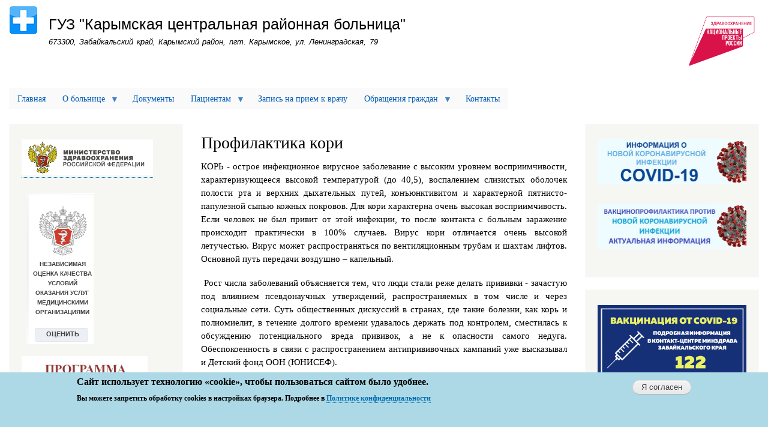

--- FILE ---
content_type: text/html; charset=UTF-8
request_url: http://karimcrb.chitazdrav.ru/node/158
body_size: 60771
content:
<!DOCTYPE html>
<html lang="ru" dir="ltr" prefix="content: http://purl.org/rss/1.0/modules/content/  dc: http://purl.org/dc/terms/  foaf: http://xmlns.com/foaf/0.1/  og: http://ogp.me/ns#  rdfs: http://www.w3.org/2000/01/rdf-schema#  schema: http://schema.org/  sioc: http://rdfs.org/sioc/ns#  sioct: http://rdfs.org/sioc/types#  skos: http://www.w3.org/2004/02/skos/core#  xsd: http://www.w3.org/2001/XMLSchema# ">
  <head>
    <meta charset="utf-8" />
<noscript><style>form.antibot * :not(.antibot-message) { display: none !important; }</style>
</noscript><meta name="Generator" content="Drupal 9 (https://www.drupal.org)" />
<meta name="MobileOptimized" content="width" />
<meta name="HandheldFriendly" content="true" />
<meta name="viewport" content="width=device-width, initial-scale=1.0" />
<style>div#sliding-popup, div#sliding-popup .eu-cookie-withdraw-banner, .eu-cookie-withdraw-tab {background: #ADD8E6} div#sliding-popup.eu-cookie-withdraw-wrapper { background: transparent; } #sliding-popup h1, #sliding-popup h2, #sliding-popup h3, #sliding-popup p, #sliding-popup label, #sliding-popup div, .eu-cookie-compliance-more-button, .eu-cookie-compliance-secondary-button, .eu-cookie-withdraw-tab { color: #000000;} .eu-cookie-withdraw-tab { border-color: #000000;}</style>
<link rel="icon" href="/sites/default/files/favicon.ico" type="image/vnd.microsoft.icon" />
<link rel="canonical" href="http://karimcrb.chitazdrav.ru/node/158" />
<link rel="shortlink" href="http://karimcrb.chitazdrav.ru/node/158" />

    <title>Профилактика кори | ГУЗ &quot;Карымская центральная районная больница&quot;</title>
    <link rel="stylesheet" media="all" href="/sites/default/files/css/css_Vl4hziw5ndTFHDceGo_WwwNZx0G7ZccrUcEqrn-s_xQ.css" />
<link rel="stylesheet" media="all" href="/sites/default/files/css/css_xpGpOzQmNJAGYeett9b5Wyw-Z4WasstwHaaKYRCcEMk.css" />
<link rel="stylesheet" media="print" href="/sites/default/files/css/css_Z5jMg7P_bjcW9iUzujI7oaechMyxQTUqZhHJ_aYSq04.css" />

    
  </head>
  <body class="layout-two-sidebars path-node page-node-type-medicinskaa-profilaktika">
        <a href="#main-content" class="visually-hidden focusable skip-link">
      Перейти к основному содержанию
    </a>
    
      <div class="dialog-off-canvas-main-canvas" data-off-canvas-main-canvas>
    <div id="page-wrapper">
  <div id="page">
    <header id="header" class="header" role="banner">
      <div class="section layout-container clearfix">
        
          <div class="clearfix region region-header">
    <div id="block-bartik-branding" class="clearfix site-branding block block-system block-system-branding-block">
  
    
        <a href="/" rel="home" class="site-branding__logo">
      <img src="/sites/default/files/logo.png" alt="Главная" />
    </a>
        <div class="site-branding__text">
              <div class="site-branding__name">
          <a href="/" rel="home">ГУЗ &quot;Карымская центральная районная больница&quot;</a>
        </div>
                    <div class="site-branding__slogan">673300, Забайкальский край, Карымский район, пгт. Карымское, ул. Ленинградская, 79</div>
          </div>
  </div>
<div id="block-nacionalnyyproektzdravookhranenie" class="block block-block-content block-block-content31efc6ae-bec1-43db-a72c-9129113e043c">
  
    
      <div class="content">
      
            <div class="clearfix text-formatted field field--name-body field--type-text-with-summary field--label-hidden field__item"><a href="https://xn--80aapampemcchfmo7a3c9ehj.xn--p1ai/"><img alt="Здравоохранение" data-entity-type="file" data-entity-uuid="b14ce397-812d-4251-a102-f9fe639d120e" height="104" src="/sites/default/files/images/np_zdravooxranenie.png" width="123" class="align-center" loading="lazy" /></a></div>
      
    </div>
  </div>

  </div>

        
      </div>
    </header>
          <div class="highlighted">
        <aside class="layout-container section clearfix" role="complementary">
            <div class="region region-highlighted">
    <div data-drupal-messages-fallback class="hidden"></div>

  </div>

        </aside>
      </div>
            <div id="main-wrapper" class="layout-main-wrapper layout-container clearfix">
      <div id="main" class="layout-main clearfix">
          <div class="region region-breadcrumb">
    <div id="block-osnovnaanavigacia" class="block block-superfish block-superfishmain">
  
    
      <div class="content">
      
<ul id="superfish-main" class="menu sf-menu sf-main sf-horizontal sf-style-white">
  
<li id="main-standardfront-page" class="sf-depth-1 sf-no-children"><a href="/" class="sf-depth-1">Главная</a></li><li id="main-menu-link-content7d65c333-dec8-4562-bcdf-40c586090ee0" class="sf-depth-1 menuparent"><a href="/" class="sf-depth-1 menuparent">О больнице</a><ul><li id="main-menu-link-content7e827f57-7c8a-4312-b50e-011b4bf55a1a" class="sf-depth-2 sf-no-children"><a href="/node/1" class="sf-depth-2">О нас</a></li><li id="main-menu-link-contentda47e26c-473b-47c5-bf3c-66cacfb0d5b1" class="sf-depth-2 sf-no-children"><a href="/node/2" class="sf-depth-2">Структура</a></li><li id="main-menu-link-content61ac1b92-bf32-4bf4-aa41-3630249eef96" class="sf-depth-2 sf-no-children"><a href="/node/21" class="sf-depth-2">Подведомственные организации</a></li><li id="main-menu-link-content21d84db2-7775-4a72-b897-2fc3d8c2a489" class="sf-depth-2 sf-no-children"><a href="/node/3" class="sf-depth-2">График приема по личным вопросам</a></li><li id="main-menu-link-contentb694acb6-558d-4d14-9fb5-7c066f7fd656" class="sf-depth-2 sf-no-children"><a href="/node/4" class="sf-depth-2">Контролирующие органы</a></li><li id="main-menu-link-content81def95e-f3ef-4b25-befe-71f0204adb25" class="sf-depth-2 menuparent"><a href="/node/5" class="sf-depth-2 menuparent">Лицензия</a><ul><li id="main-menu-link-content7fdc86cf-639c-4f97-9253-bd6f7ec1b443" class="sf-depth-3 sf-no-children"><a href="/node/22" class="sf-depth-3">Лицензия</a></li><li id="main-menu-link-contentc1c9e45a-615b-4e43-bfbc-fa1a4b03d2d2" class="sf-depth-3 sf-no-children"><a href="/node/6" class="sf-depth-3">Виды медицинской помощи</a></li></ul></li><li id="main-menu-link-content63e6bfe7-93bb-482d-aeec-07df27981015" class="sf-depth-2 sf-no-children"><a href="/node/7" class="sf-depth-2">Сотрудники </a></li><li id="main-menu-link-contentb50bd629-41f2-4e3b-a934-4e44e5aed573" class="sf-depth-2 sf-no-children"><a href="/sites/default/files/docs/karim_graf_rab_25.pdf" class="sf-depth-2">График работы и часы приема медицинского работника</a></li><li id="main-menu-link-content243a579e-df85-4a21-9df9-c4d1b6ef046c" class="sf-depth-2 sf-no-children"><a href="/node/9" class="sf-depth-2">Вакансии</a></li></ul></li><li id="main-menu-link-content4467b5ee-8edf-4cd4-8c7c-1f42c279781e" class="sf-depth-1 sf-no-children"><a href="/node/205" class="sf-depth-1">Документы</a></li><li id="main-menu-link-content81e2007c-a8af-4f22-b36d-4f476b67e8cf" class="sf-depth-1 menuparent"><a href="/" class="sf-depth-1 menuparent">Пациентам</a><ul><li id="main-menu-link-content6624da43-01cb-4205-b744-f5b9f1b3cf90" class="sf-depth-2 sf-no-children"><a href="/sites/default/files/docs/prav_vnut_rasporyad.pdf" class="sf-depth-2">Правила внутреннего распорядка</a></li><li id="main-menu-link-contentf2413852-a1b9-461c-a75f-f5dce0d07c04" class="sf-depth-2 sf-no-children"><a href="/node/204" class="sf-depth-2">Перечень видов, форм и условий предоставления медицинской помощи</a></li><li id="main-menu-link-content8f42379b-1bee-4f21-b2a4-128aa12b2397" class="sf-depth-2 sf-no-children"><a href="/node/12" class="sf-depth-2">Страховые компании</a></li><li id="main-menu-link-content1e2147f1-77bb-4fdb-9ec5-20da814235fb" class="sf-depth-2 sf-no-children"><a href="/node/13" class="sf-depth-2">Права и обязанности граждан</a></li><li id="main-menu-link-contentecdece1b-9178-4bc9-bdbd-0f6480273401" class="sf-depth-2 sf-no-children"><a href="/node/136" class="sf-depth-2">О порядке, об объеме и условиях оказания медицинской помощи</a></li><li id="main-menu-link-content57f2fdbc-ca1c-46ac-bb9a-1ffe0fb273e7" class="sf-depth-2 sf-no-children"><a href="/node/14" class="sf-depth-2">Показатели доступности и качества оказания медицинской помощи</a></li><li id="main-menu-link-content2bf1c190-961b-4a68-9e8d-4bdf932c86b7" class="sf-depth-2 sf-no-children"><a href="/node/15" class="sf-depth-2">Диспансеризация населения</a></li><li id="main-menu-link-content02b7c5a6-e9d4-4a20-aacb-5fc000c23e42" class="sf-depth-2 sf-no-children"><a href="/node/437" class="sf-depth-2">Диспансерное наблюдение</a></li><li id="main-menu-link-content9112e61b-4ba7-488b-b99d-23ee6e3d40fc" class="sf-depth-2 sf-no-children"><a href="/node/16" class="sf-depth-2">Правила записи на первичный прием</a></li><li id="main-menu-link-content1e384675-a983-4a15-9517-c8a9184cdccc" class="sf-depth-2 sf-no-children"><a href="/node/387" class="sf-depth-2">Запись на прием к врачу через ЕПГУ</a></li><li id="main-menu-link-content49810338-1f96-4447-adba-3155d551db49" class="sf-depth-2 sf-no-children"><a href="/node/17" class="sf-depth-2">Правила подготовки к диагностическим исследованиям</a></li><li id="main-menu-link-content2eeb51f1-644a-45a9-b145-404643b7de01" class="sf-depth-2 sf-no-children"><a href="/node/18" class="sf-depth-2">Правила и сроки госпитализации</a></li><li id="main-menu-link-contentd5eefba7-d530-4061-8653-a8c3d56c588a" class="sf-depth-2 sf-no-children"><a href="/node/20" class="sf-depth-2">Платные услуги</a></li><li id="main-menu-link-contenta76453ea-92a2-48f2-848d-bbce7091947d" class="sf-depth-2 sf-no-children"><a href="/node/19" class="sf-depth-2">Лекарственное обеспечение</a></li><li id="main-menu-link-contentb707a4d2-720e-41ae-b714-89d2b05d8bdd" class="sf-depth-2 sf-no-children"><a href="/node/137" class="sf-depth-2">Памятка для граждан о гарантиях бесплатного оказания медицинской помощи</a></li><li id="main-menu-link-content4a9eba5e-e2b3-41eb-bb8c-b100111ae527" class="sf-depth-2 sf-no-children"><a href="/node/106" class="sf-depth-2">Медицинская профилактика</a></li><li id="main-menu-link-content2c4f8e08-80b3-4e49-9b3b-519df7d5d4fc" class="sf-depth-2 sf-no-children"><a href="/taxonomy/term/1" class="sf-depth-2">Полезная информация</a></li><li id="main-menu-link-content5f217c64-037a-4983-99f2-0e461d730a68" class="sf-depth-2 sf-no-children"><a href="/sites/default/files/docs/fz_20101129_326.pdf" class="sf-depth-2">Федеральный закон РФ от 29.11.2010 №326 &quot;Об обязательном медицинском страховании в РФ&quot;</a></li><li id="main-menu-link-content8713901d-dfa8-4bb8-a803-acf1776c71b1" class="sf-depth-2 sf-no-children"><a href="/sites/default/files/docs/fz_zpp.pdf" class="sf-depth-2">Федеральный закон РФ &quot;О защите прав потребителей&quot;</a></li><li id="main-menu-link-content0282ad00-24ce-4013-a581-e70bf3b8360a" class="sf-depth-2 sf-no-children"><a href="/node/252" class="sf-depth-2">Лист ожидания</a></li><li id="main-menu-link-contentef7ded6b-6fd7-4060-b75c-e8effd0b6ef4" class="sf-depth-2 sf-no-children"><a href="/node/227" class="sf-depth-2">Работа с волонтерами НКО</a></li><li id="main-menu-link-content15d205e1-48c3-44f7-9307-35ebcb9cd15b" class="sf-depth-2 sf-no-children"><a href="/taxonomy/term/33" class="sf-depth-2">Информация о беременности</a></li><li id="main-menu-link-contentc547ec75-16f6-4321-91b7-044ba84019c0" class="sf-depth-2 sf-no-children"><a href="/taxonomy/term/32" class="sf-depth-2">Информация об аборте</a></li><li id="main-menu-link-content8dc9005a-e88b-47c9-87e0-1fef0cbd3002" class="sf-depth-2 sf-no-children"><a href="/node/433" class="sf-depth-2">Порядок оказания медицинской помощи участникам СВО</a></li><li id="main-menu-link-content31da0564-4283-4db0-a09f-08949109a59c" class="sf-depth-2 sf-no-children"><a href="/node/431" class="sf-depth-2">Противодействие коррупции</a></li><li id="main-menu-link-content6bb985e1-7c4f-4c9c-8cc3-ce7fc726a3c7" class="sf-depth-2 sf-no-children"><a href="/sites/default/files/docs/mr_star_asteniya.pdf" class="sf-depth-2">Методические рекомендации по выявлению и ведению старческой астении и других гериатрических синдромов у пациентов пожилого и старческого возраста</a></li></ul></li><li id="main-menu-link-content3eae803d-840a-47e8-9817-1272eb08e7f4" class="sf-depth-1 sf-no-children"><a href="https://www.gosuslugi.ru/" class="sf-depth-1 sf-external">Запись на прием к врачу</a></li><li id="main-menu-link-content5060b674-26b2-45b1-b6c0-a38d42b9ba97" class="sf-depth-1 menuparent"><a href="/" class="sf-depth-1 menuparent">Обращения граждан</a><ul><li id="main-menu-link-content2d7fe636-1651-43ac-af88-f138900e1b83" class="sf-depth-2 sf-no-children"><a href="/form/otzyvy" class="sf-depth-2">Форма подачи обращения граждан</a></li><li id="main-menu-link-content250ab07a-0bb6-4587-aae6-99679ede50fe" class="sf-depth-2 sf-no-children"><a href="/otzyvy" class="sf-depth-2">Обзор обращений граждан</a></li></ul></li><li id="main-menu-link-content84b36cac-ac09-4be8-9fd5-c501eafdd53a" class="sf-depth-1 sf-no-children"><a href="/node/10" class="sf-depth-1">Контакты</a></li>
</ul>

    </div>
  </div>

  </div>

        <main id="content" class="column main-content" role="main">
          <section class="section">
            <a id="main-content" tabindex="-1"></a>
              <div class="region region-content">
    <div id="block-bartik-page-title" class="block block-core block-page-title-block">
  
    
      <div class="content">
      

  <h1 class="title page-title"><span class="field field--name-title field--type-string field--label-hidden">Профилактика кори</span>
</h1>


    </div>
  </div>
<div id="block-bartik-content" class="block block-system block-system-main-block">
  
    
      <div class="content">
      
<article data-history-node-id="158" role="article" about="/node/158" class="node node--type-medicinskaa-profilaktika node--view-mode-full clearfix">
  <header>
    
          
      </header>
  <div class="node__content clearfix">
    
            <div class="clearfix text-formatted field field--name-body field--type-text-with-summary field--label-hidden field__item"><p class="text-align-justify"><span><span><span><span><span><span><span><span><span>КОРЬ - острое инфекционное вирусное заболевание с высоким уровнем восприимчивости, характеризующееся высокой температурой (до 40,5), воспалением слизистых оболочек полости рта и верхних дыхательных путей, конъюнктивитом и характерной пятнисто-папулезной сыпью кожных покровов. Для кори </span></span></span></span></span><span><span><span><span>характерна очень высокая восприимчивость. Если человек не был привит от этой инфекции, то после контакта с больным заражение происходит практически в 100% случаев. Вирус кори отличается очень высокой летучестью. Вирус может распространяться по вентиляционным трубам и шахтам лифтов. Основной путь передачи воздушно – капельный. </span></span></span></span></span></span></span></span></p>

<p class="text-align-justify"><span><span><span><span><span><span><span><span> <span>Рост числа заболеваний объясняется тем, что люди стали реже делать прививки - зачастую под влиянием псевдонаучных утверждений, распространяемых в том числе и через социальные сети. Суть общественных дискуссий в странах, где такие болезни, как корь и полиомиелит, в течение долгого времени удавалось держать под контролем, сместилась к обсуждению потенциального вреда прививок, а не к опасности самого недуга. Обеспокоенность в связи с распространением антипрививочных кампаний уже высказывал и Детский фонд ООН (ЮНИСЕФ). </span></span></span></span></span></span></span></span></span></p>

<p class="text-align-justify"><span><span><span><span><span><span>При заболевании корью могут возникать довольно серьезные осложнения. В их число входят: воспаление легких (пневмония), воспаление среднего уха (отит), а иногда и такое грозное осложнение, как энцефалит (воспаление мозга). Необходимо помнить о том, что после перенесенной кори на протяжении достаточно продолжительного периода времени (до 2-х месяцев) отмечается угнетение иммунитета, поэтому нужно оберегать его от чрезмерных перегрузок, по возможности – от контакта с больными людьми. </span></span></span></span></span></span></p>

<p class="text-align-justify"><span><span><span><strong><span><span><span>САМЫЙ НАДЕЖНЫЙ СПОСОБ ЗАЩИТЫ ОТ КОРИ – ЭТО ПРИВИВКА</span></span></span></strong></span></span></span></p>

<p class="text-align-justify"><span><span><span><span><span><span><span>Наиболее эффективной мерой профилактики и борьбы с корью является иммунизация населения. В настоящее время Национальным календарем профилактических прививок РФ предусмотрена 2-кратная иммунизация против кори детей в возрасте 12 месяцев и 6 лет, а также иммунизация взрослых до 35 лет, не болевших корью, ранее не привитых или привитых однократно против этой инфекции. При этом уделяется особое внимание иммунизации населения из групп риска: медицинских работников, педагогов, студентов, работников торговли, транспорта, коммунальных служб и других, а также мигрантов и кочующего населения. В очагах инфекции прививкам принадлежат все лица, имевшие контакт с заболевшим, без ограничения по возрасту, не болевших ранее. Не привитых или привитых однократно.</span></span></span></span></span></span></span></p>

<p class="text-align-justify"><span><span><span><span><span><span><span><span><span>Коревая вакцина считается слабореактогенным препаратом, поэтому перечень противопоказаний к ее применению весьма ограничен. К ним относятся первичные и вторичные иммунодефицитные состояния, аллергические реакции, беременность.</span></span></span></span></span></span></span></span></span></p>

<p class="text-align-justify"><span><span><span><span><span><span><span><span><span>Спецефических лекарственных средств для лечения кори на сегодняшний день не существует и поэтому только прививка может защитить Вас и Вашего ребенка от этой инфекции.</span></span></span></span></span></span></span></span></span></p>

<p class="text-align-justify"><span><span><span><span><span><span><span>Не рискуйте своим здоровьем и здоровьем своих детей – своевременно проведите вакцинацию против кори!</span></span></span></span></span></span></span></p>
</div>
      
  </div>
</article>

    </div>
  </div>

  </div>

          </section>
        </main>
                  <div id="sidebar-first" class="column sidebar">
            <aside class="section" role="complementary">
                <div class="region region-sidebar-first">
    <div id="block-bannery" class="block block-block-content block-block-contente0dfadd1-93a9-4f22-87ef-0d76b9230d0c">
  
    
      <div class="content">
      
            <div class="clearfix text-formatted field field--name-body field--type-text-with-summary field--label-hidden field__item"><p><a href="http://rosminzdrav.ru/"><img alt="Министерство здравоохранение РФ" data-entity-type="file" data-entity-uuid="bf2ace94-75a9-45ec-8a1f-2731f0935451" height="60" src="/sites/default/files/images/banner_1.jpg" width="219" /></a></p>

<p><iframe allowtransparency="true" border="0" height="260" scrolling="no" src="https://nok.minzdrav.gov.ru/mo/GetBannerNok/1084/2" style="border: 0;" width="120"></iframe></p>

<p><a href="https://www.chitazdrav.ru/sites/default/files/docs/post_przk_20241228_709.zip"><img alt="Программа гос гарантий" data-entity-type="file" data-entity-uuid="a260fff9-1651-4328-a614-ca7ad01c69f8" height="167" src="/sites/default/files/images/banner_12.jpg" width="210" /></a></p>

<p><a href="http://chitazdrav.ru/sites/default/files/docs/pam_pgg.pdf"><img alt="памятка пгг" data-entity-type="file" data-entity-uuid="6352f3b9-8b60-4ce5-91e5-807abb637142" height="90" src="/sites/default/files/images/001_-_0001.png" width="209" loading="lazy" /></a></p>

<p><a href="http://chitazdrav.ru/"><img alt="МЗЗК" data-entity-type="file" data-entity-uuid="5f745f93-be1f-44f9-a96e-4faa1b576eca" height="82" src="/sites/default/files/images/mzzk.jpg" width="210" loading="lazy" /></a></p>

<p><a href="http://monitoring.chitazdrav.ru/"><img alt="Мониторинг" data-entity-type="file" data-entity-uuid="e5413190-2fc3-482a-87cf-b01fc8b47510" height="82" src="/sites/default/files/images/banner_4.jpg" width="208" /></a></p>

<p><img alt="Контакт-центр" data-entity-type="file" data-entity-uuid="46da5aaa-2235-44a5-997a-d75d14220621" height="120" src="/sites/default/files/images/kontakt_centr_122.jpg" width="206" loading="lazy" /></p>

<p><a href="http://chitamiac.ru/"><img alt="МИАЦ" data-entity-type="file" data-entity-uuid="380b98cd-0eb7-44c8-adaf-2c877bfd1869" height="81" src="/sites/default/files/images/banner_miac.jpg" width="204" loading="lazy" /></a></p>

<p><a href="https://zms-chita.ru/"><img alt="ЗМС" data-entity-type="file" data-entity-uuid="3472cdd4-0295-4e2c-8e63-ef05feeaaf6f" height="101" src="/sites/default/files/images/banner_zms.jpg" width="206" loading="lazy" /></a></p>

<p><a href="https://www.takzdorovo.ru/"><img alt="Так здорово" data-entity-type="file" data-entity-uuid="8ed59047-28fe-49fd-a0b1-9e698567e723" height="79" src="/sites/default/files/images/tak_zdorovo_0.png" width="203" loading="lazy" /></a></p>

<p><a href="https://portal.audit.gov.ru/surveys/participate?surveykey=74214492&amp;prevPage=%2Fsurveys%2Favailable"><img alt="1" data-entity-type="file" data-entity-uuid="4002d6ac-fee7-4504-8ae2-cd7ec3bf8a14" height="86" src="/sites/default/files/images/%D0%91%D0%90%D0%9D%D0%9D%D0%95%D0%A01.jpg" width="199" loading="lazy" /></a></p>

<p><a href="https://zabpriz.ru/"><img alt="ЗабПризыв" data-entity-type="file" data-entity-uuid="7a4500ba-7cce-4f92-bddd-76260205fd5c" height="192" src="/sites/default/files/images/3_1.png" width="201" loading="lazy" /></a></p>
</div>
      
    </div>
  </div>
<div id="block-elektronnyylistnetrudosposobnosti" class="block block-block-content block-block-content45fe2c4f-0850-4577-8d7f-50e05e6789f9">
  
    
      <div class="content">
      
            <div class="clearfix text-formatted field field--name-body field--type-text-with-summary field--label-hidden field__item"><a href="/node/379"><img alt="Электронный лист нетрудоспособности" data-entity-type="file" data-entity-uuid="28babea5-f6cf-485e-896d-1a0f320005a8" src="/sites/default/files/images/eln.jpg" class="align-center" width="700" height="200" loading="lazy" /></a>
<p> </p>
<a href="https://www.chitazdrav.ru/node/9382"><img alt="Репродуктивное здоровье" data-entity-type="file" data-entity-uuid="24ce0e65-ad54-40c9-b751-a3b1fbb6f397" height="199" src="/sites/default/files/images/reprod_zdorov.jpg" width="701" class="align-center" loading="lazy" /></a>

<p> </p>
<a href="https://nk.onf.ru/surveys/641"><img alt="Код" data-entity-type="file" data-entity-uuid="c618982b-3a06-4473-b150-a3ef893615dc" src="/sites/default/files/images/qr_cod_nf.png" class="align-center" width="421" height="596" loading="lazy" /></a></div>
      
    </div>
  </div>
<div id="block-vebvidzhet" class="block block-block-content block-block-contentf8006cc4-6d28-4578-8f69-ec89ddff97c9">
  
    
      <div class="content">
      
            <div class="clearfix text-formatted field field--name-body field--type-text-with-summary field--label-hidden field__item"><script src="https://pos.gosuslugi.ru/bin/script.min.js"></script><style>
<!--/*--><![CDATA[/* ><!--*/

#js-show-iframe-wrapper{position:relative;display:flex;align-items:center;justify-content:center;width:100%;min-width:193px;max-width:100%;background:linear-gradient(138.4deg,#38bafe 26.49%,#2d73bc 79.45%);color:#fff;cursor:pointer}#js-show-iframe-wrapper .pos-banner-fluid *{box-sizing:border-box}#js-show-iframe-wrapper .pos-banner-fluid .pos-banner-btn_2{display:block;width:240px;min-height:56px;font-size:18px;line-height:24px;cursor:pointer;background:#0d4cd3;color:#fff;border:none;border-radius:8px;outline:0}#js-show-iframe-wrapper .pos-banner-fluid .pos-banner-btn_2:hover{background:#1d5deb}#js-show-iframe-wrapper .pos-banner-fluid .pos-banner-btn_2:focus{background:#2a63ad}#js-show-iframe-wrapper .pos-banner-fluid .pos-banner-btn_2:active{background:#2a63ad}@-webkit-keyframes fadeInFromNone{0%{display:none;opacity:0}1%{display:block;opacity:0}100%{display:block;opacity:1}}@keyframes fadeInFromNone{0%{display:none;opacity:0}1%{display:block;opacity:0}100%{display:block;opacity:1}}@font-face{font-family:LatoWebLight;src:url(https://pos.gosuslugi.ru/bin/fonts/Lato/fonts/Lato-Light.woff2) format("woff2"),url(https://pos.gosuslugi.ru/bin/fonts/Lato/fonts/Lato-Light.woff) format("woff"),url(https://pos.gosuslugi.ru/bin/fonts/Lato/fonts/Lato-Light.ttf) format("truetype");font-style:normal;font-weight:400}@font-face{font-family:LatoWeb;src:url(https://pos.gosuslugi.ru/bin/fonts/Lato/fonts/Lato-Regular.woff2) format("woff2"),url(https://pos.gosuslugi.ru/bin/fonts/Lato/fonts/Lato-Regular.woff) format("woff"),url(https://pos.gosuslugi.ru/bin/fonts/Lato/fonts/Lato-Regular.ttf) format("truetype");font-style:normal;font-weight:400}@font-face{font-family:LatoWebBold;src:url(https://pos.gosuslugi.ru/bin/fonts/Lato/fonts/Lato-Bold.woff2) format("woff2"),url(https://pos.gosuslugi.ru/bin/fonts/Lato/fonts/Lato-Bold.woff) format("woff"),url(https://pos.gosuslugi.ru/bin/fonts/Lato/fonts/Lato-Bold.ttf) format("truetype");font-style:normal;font-weight:400}@font-face{font-family:RobotoWebLight;src:url(https://pos.gosuslugi.ru/bin/fonts/Roboto/Roboto-Light.woff2) format("woff2"),url(https://pos.gosuslugi.ru/bin/fonts/Roboto/Roboto-Light.woff) format("woff"),url(https://pos.gosuslugi.ru/bin/fonts/Roboto/Roboto-Light.ttf) format("truetype");font-style:normal;font-weight:400}@font-face{font-family:RobotoWebRegular;src:url(https://pos.gosuslugi.ru/bin/fonts/Roboto/Roboto-Regular.woff2) format("woff2"),url(https://pos.gosuslugi.ru/bin/fonts/Roboto/Roboto-Regular.woff) format("woff"),url(https://pos.gosuslugi.ru/bin/fonts/Roboto/Roboto-Regular.ttf) format("truetype");font-style:normal;font-weight:400}@font-face{font-family:RobotoWebBold;src:url(https://pos.gosuslugi.ru/bin/fonts/Roboto/Roboto-Bold.woff2) format("woff2"),url(https://pos.gosuslugi.ru/bin/fonts/Roboto/Roboto-Bold.woff) format("woff"),url(https://pos.gosuslugi.ru/bin/fonts/Roboto/Roboto-Bold.ttf) format("truetype");font-style:normal;font-weight:400}@font-face{font-family:ScadaWebRegular;src:url(https://pos.gosuslugi.ru/bin/fonts/Scada/Scada-Regular.woff2) format("woff2"),url(https://pos.gosuslugi.ru/bin/fonts/Scada/Scada-Regular.woff) format("woff"),url(https://pos.gosuslugi.ru/bin/fonts/Scada/Scada-Regular.ttf) format("truetype");font-style:normal;font-weight:400}@font-face{font-family:ScadaWebBold;src:url(https://pos.gosuslugi.ru/bin/fonts/Scada/Scada-Bold.woff2) format("woff2"),url(https://pos.gosuslugi.ru/bin/fonts/Scada/Scada-Bold.woff) format("woff"),url(https://pos.gosuslugi.ru/bin/fonts/Scada/Scada-Bold.ttf) format("truetype");font-style:normal;font-weight:400}@font-face{font-family:Geometria;src:url(https://pos.gosuslugi.ru/bin/fonts/Geometria/Geometria.eot);src:url(https://pos.gosuslugi.ru/bin/fonts/Geometria/Geometria.eot?#iefix) format("embedded-opentype"),url(https://pos.gosuslugi.ru/bin/fonts/Geometria/Geometria.woff) format("woff"),url(https://pos.gosuslugi.ru/bin/fonts/Geometria/Geometria.ttf) format("truetype");font-weight:400;font-style:normal}@font-face{font-family:Geometria-ExtraBold;src:url(https://pos.gosuslugi.ru/bin/fonts/Geometria/Geometria-ExtraBold.eot);src:url(https://pos.gosuslugi.ru/bin/fonts/Geometria/Geometria-ExtraBold.eot?#iefix) format("embedded-opentype"),url(https://pos.gosuslugi.ru/bin/fonts/Geometria/Geometria-ExtraBold.woff) format("woff"),url(https://pos.gosuslugi.ru/bin/fonts/Geometria/Geometria-ExtraBold.ttf) format("truetype");font-weight:900;font-style:normal}

/*--><!]]>*/
</style><style>
<!--/*--><![CDATA[/* ><!--*/

#js-show-iframe-wrapper{background:var(--pos-banner-fluid-17__background)}#js-show-iframe-wrapper .pos-banner-fluid .pos-banner-btn_2{width:100%;min-height:52px;background:#fff;color:#0d4cd3;font-size:16px;font-family:LatoWeb,sans-serif;font-weight:400;padding:0;line-height:1.2;border:2px solid #0d4cd3}#js-show-iframe-wrapper .pos-banner-fluid .pos-banner-btn_2:active,#js-show-iframe-wrapper .pos-banner-fluid .pos-banner-btn_2:focus,#js-show-iframe-wrapper .pos-banner-fluid .pos-banner-btn_2:hover{background:#e4ecfd}#js-show-iframe-wrapper .bf-17{position:relative;display:grid;grid-template-columns:var(--pos-banner-fluid-17__grid-template-columns);grid-template-rows:var(--pos-banner-fluid-17__grid-template-rows);width:100%;max-width:var(--pos-banner-fluid-17__max-width);box-sizing:border-box;grid-auto-flow:row dense}#js-show-iframe-wrapper .bf-17__decor{background:var(--pos-banner-fluid-17__bg-url) var(--pos-banner-fluid-17__bg-url-position) no-repeat;background-size:var(--pos-banner-fluid-17__bg-size);background-color:#f8efec;position:relative}#js-show-iframe-wrapper .bf-17__content{display:flex;flex-direction:column;padding:var(--pos-banner-fluid-17__content-padding);grid-row:var(--pos-banner-fluid-17__content-grid-row);justify-content:center}#js-show-iframe-wrapper .bf-17__text{margin:var(--pos-banner-fluid-17__text-margin);font-size:var(--pos-banner-fluid-17__text-font-size);line-height:1.2;font-family:LatoWeb,sans-serif;font-weight:700;color:#0b1f33}#js-show-iframe-wrapper .bf-17__bottom-wrap{display:flex;flex-direction:row;align-items:center}#js-show-iframe-wrapper .bf-17__logo-wrap{position:absolute;top:var(--pos-banner-fluid-17__logo-wrap-top);right:var(--pos-banner-fluid-17__logo-wrap-right)}#js-show-iframe-wrapper .bf-17__logo{width:var(--pos-banner-fluid-17__logo-width);margin-left:1px}#js-show-iframe-wrapper .bf-17__slogan{font-family:LatoWeb,sans-serif;font-weight:700;font-size:var(--pos-banner-fluid-17__slogan-font-size);line-height:1.2;color:#005ca9}#js-show-iframe-wrapper .bf-17__btn-wrap{width:100%;max-width:var(--pos-banner-fluid-17__button-wrap-max-width)}

/*--><!]]>*/
</style><div id="js-show-iframe-wrapper">
  <div class="pos-banner-fluid bf-17">

    <div class="bf-17__decor">
      <div class="bf-17__logo-wrap">
        <img class="bf-17__logo" src="https://pos.gosuslugi.ru/bin/banner-fluid/gosuslugi-logo-blue.svg" alt="Госуслуги" /><div class="bf-17__slogan">Решаем вместе</div>
      </div>
    </div>
    <div class="bf-17__content">
      <div class="bf-17__text">
        Не смогли записаться к врачу?
      </div>

      <div class="bf-17__bottom-wrap">
        <div class="bf-17__btn-wrap">
          <!-- pos-banner-btn_2 не удалять; другие классы не добавлять -->
          <button class="pos-banner-btn_2" type="button">Написать о проблеме
          </button>
        </div>
      </div>
    </div>

  </div>
</div>
<script>
<!--//--><![CDATA[// ><!--


(function(){
  "use strict";function ownKeys(e,t){var n=Object.keys(e);if(Object.getOwnPropertySymbols){var r=Object.getOwnPropertySymbols(e);if(t)r=r.filter(function(t){return Object.getOwnPropertyDescriptor(e,t).enumerable});n.push.apply(n,r)}return n}function _objectSpread(e){for(var t=1;t<arguments.length;t++){var n=null!=arguments[t]?arguments[t]:{};if(t%2)ownKeys(Object(n),true).forEach(function(t){_defineProperty(e,t,n[t])});else if(Object.getOwnPropertyDescriptors)Object.defineProperties(e,Object.getOwnPropertyDescriptors(n));else ownKeys(Object(n)).forEach(function(t){Object.defineProperty(e,t,Object.getOwnPropertyDescriptor(n,t))})}return e}function _defineProperty(e,t,n){if(t in e)Object.defineProperty(e,t,{value:n,enumerable:true,configurable:true,writable:true});else e[t]=n;return e}var POS_PREFIX_17="--pos-banner-fluid-17__",posOptionsInitialBanner17={background:"#ffffff","grid-template-columns":"100%","grid-template-rows":"188px auto","max-width":"100%","text-font-size":"24px","text-margin":"0 0 24px 0","button-wrap-max-width":"100%","bg-url":"url('https://pos.gosuslugi.ru/bin/banner-fluid/6/banner-fluid-bg-6.svg')","bg-url-position":"center bottom","bg-size":"contain","content-padding":"24px","content-grid-row":"0","logo-width":"65px","logo-wrap-top":"16px","logo-wrap-right":"13px","slogan-font-size":"12px"},setStyles=function(e,t){var n=arguments.length>2&&void 0!==arguments[2]?arguments[2]:POS_PREFIX_17;Object.keys(e).forEach(function(r){t.style.setProperty(n+r,e[r])})},removeStyles=function(e,t){var n=arguments.length>2&&void 0!==arguments[2]?arguments[2]:POS_PREFIX_17;Object.keys(e).forEach(function(e){t.style.removeProperty(n+e)})};function changePosBannerOnResize(){var e=document.documentElement,t=_objectSpread({},posOptionsInitialBanner17),n=document.getElementById("js-show-iframe-wrapper"),r=n?n.offsetWidth:document.body.offsetWidth;if(r>340)t["grid-template-rows"]="236px auto",t["bg-url"]="url('https://pos.gosuslugi.ru/bin/banner-fluid/6/banner-fluid-bg-6-2.svg')",t["button-wrap-max-width"]="209px",t["content-padding"]="24px 32px",t["text-margin"]="0 0 24px 0";if(r>350)t["bg-url-position"]="center bottom calc(100% - 40px)";if(r>415)t["bg-url-position"]="center bottom";if(r>568)t["grid-template-columns"]="1fr 292px",t["grid-template-rows"]="100%",t["content-grid-row"]="1",t["content-padding"]="32px 24px 24px",t["bg-url"]="url('https://pos.gosuslugi.ru/bin/banner-fluid/6/banner-fluid-bg-6.svg')";if(r>783)t["grid-template-columns"]="1fr 400px",t["text-font-size"]="32px",t["content-padding"]="32px 24px",t["bg-url"]="url('https://pos.gosuslugi.ru/bin/banner-fluid/6/banner-fluid-bg-6-2.svg')",t["bg-url-position"]="center bottom calc(100% - 25px)";if(r>820)t["grid-template-columns"]="1fr 420px",t["bg-url-position"]="center bottom";if(r>1098)t["bg-url"]="url('https://pos.gosuslugi.ru/bin/banner-fluid/6/banner-fluid-bg-6-3.svg')",t["grid-template-columns"]="1fr 557px",t["text-font-size"]="36px",t["content-padding"]="32px 32px 32px 50px",t["logo-width"]="78px",t["logo-wrap-top"]="20px",t["logo-wrap-right"]="17px",t["slogan-font-size"]="15px";if(r>1422)t["max-width"]="1422px",t["grid-template-columns"]="1fr 720px",t["content-padding"]="32px 48px 32px 160px",t.background="linear-gradient(90deg, #ffffff 50%, #f8efec 50%)";setStyles(t,e)}changePosBannerOnResize(),window.addEventListener("resize",changePosBannerOnResize),window.onunload=function(){var e=document.documentElement,t=_objectSpread({},posOptionsInitialBanner17);window.removeEventListener("resize",changePosBannerOnResize),removeStyles(t,e)};
})()

//--><!]]>
</script><script>
<!--//--><![CDATA[// ><!--
Widget("https://pos.gosuslugi.ru/form", 227790)
//--><!]]>
</script></div>
      
    </div>
  </div>
<div id="block-qrkodnabusgov" class="block block-block-content block-block-contentee17625f-2421-4f7a-aed7-c60eb5505ee6">
  
    
      <div class="content">
      
            <div class="clearfix text-formatted field field--name-body field--type-text-with-summary field--label-hidden field__item"><h2 class="text-align-center"><strong>Ваше мнение формирует официальный рейтинг организации:</strong></h2>
<a href="https://bus.gov.ru/qrcode/rate/438671"><img alt="QR-код" data-entity-type="file" data-entity-uuid="eaf459d1-8f8a-44ab-93e6-8f4915d88fbc" height="300" src="/sites/default/files/images/qr_kod_karum.png" width="300" class="align-center" loading="lazy" /></a></div>
      
    </div>
  </div>

  </div>

            </aside>
          </div>
                          <div id="sidebar-second" class="column sidebar">
            <aside class="section" role="complementary">
                <div class="region region-sidebar-second">
    <div id="block-koronavirus" class="block block-block-content block-block-content7e41f705-766f-47a3-befc-26f2759eb10d">
  
    
      <div class="content">
      
            <div class="clearfix text-formatted field field--name-body field--type-text-with-summary field--label-hidden field__item"><a href="/taxonomy/term/28"><img alt="Коронавирус" data-entity-type="file" data-entity-uuid="fe3913e2-212b-4635-adf6-f15d652584e3" height="143" src="/sites/default/files/images/koronavirus_banner.jpg" width="473" class="align-center" loading="lazy" /></a>
<p> </p>
<a href="/taxonomy/term/27"><img alt="вакцинация" data-entity-type="file" data-entity-uuid="eea8084b-71c2-4a10-bacb-6d67e1c07202" height="188" src="/sites/default/files/images/koronavirus_banner_2021.jpg" width="486" class="align-center" loading="lazy" /></a>

<p> </p></div>
      
    </div>
  </div>
<div id="block-koronavirusvakcinaciya" class="block block-block-content block-block-contentba69feb6-d7c3-49ce-ab08-a52fb115e38c">
  
    
      <div class="content">
      
            <div class="clearfix text-formatted field field--name-body field--type-text-with-summary field--label-hidden field__item"><a href="http://www.chitazdrav.ru/node/7739"><img alt="вакцинация" data-entity-type="file" data-entity-uuid="9fcdae9f-b243-4fdd-b3f4-36b52da66b5f" src="/sites/default/files/images/banner_c19_0.jpg" class="align-center" width="400" height="200" loading="lazy" /></a></div>
      
    </div>
  </div>
<div id="block-profilaktikagrippaiorvi2020" class="block block-block-content block-block-content4626c987-e13b-4106-aa5a-dc7ce64c0cf3">
  
    
      <div class="content">
      
            <div class="clearfix text-formatted field field--name-body field--type-text-with-summary field--label-hidden field__item"><a href="/node/300"><img alt="Профилактика гриппа и ОРВИ 2020" data-entity-type="file" data-entity-uuid="aaf8b847-3a4c-4a7b-bcf1-d51d0232c84f" src="/sites/default/files/images/gripp_orvi_banner_2021_0.jpg" class="align-center" width="512" height="226" loading="lazy" /></a></div>
      
    </div>
  </div>
<div id="block-kontrolkachestvaokazaniyamedicinskoypomoschi" class="block block-block-content block-block-content2ba7395d-70a0-409a-bd43-70134c598367">
  
    
      <div class="content">
      
            <div class="clearfix text-formatted field field--name-body field--type-text-with-summary field--label-hidden field__item"><h1 class="text-align-center"><a href="/node/202">Внутренний контроль качества оказания медицинской помощи</a></h1>
</div>
      
    </div>
  </div>
<div class="visually-impaired-module-special block block-visually-impaired-module block-visually-impaired-block" data-drupal-selector="visually-impaired-module-special" id="block-visuallyimpairedblock">
  
    
      <div class="content">
      <form action="/node/158" method="post" id="visually-impaired-module-special" accept-charset="UTF-8">
  <input itemprop="copy" data-drupal-selector="edit-visually-impaired-block" class="vi-special-block-image button js-form-submit form-submit" type="submit" id="edit-visually-impaired-block" name="op" value="Visually impaired site version" />
<input autocomplete="off" data-drupal-selector="form-tqhbcu4wv-d6yzjsxowz0mt2vc5qnnrph-rrgsyrtdo" type="hidden" name="form_build_id" value="form-tqHbCU4wV_D6YZJSxoWZ0Mt2vC5QnNrpH_RRGSYrtDo" />
<input data-drupal-selector="edit-visually-impaired-module-special" type="hidden" name="form_id" value="visually_impaired_module_special" />

</form>

    </div>
  </div>
<div class="search-block-form block block-search container-inline" data-drupal-selector="search-block-form" id="block-bartik-search" role="search">
  
      <h2>Поиск</h2>
    
      <div class="content container-inline">
      <form action="/index.php/search/node" method="get" id="search-block-form" accept-charset="UTF-8" class="search-form search-block-form">
  <div class="js-form-item form-item js-form-type-search form-type-search js-form-item-keys form-item-keys form-no-label">
      <label for="edit-keys" class="visually-hidden">Поиск</label>
        <input title="Введите ключевые слова для поиска." data-drupal-selector="edit-keys" type="search" id="edit-keys" name="keys" value="" size="15" maxlength="128" class="form-search" />

        </div>
<div data-drupal-selector="edit-actions" class="form-actions js-form-wrapper form-wrapper" id="edit-actions"><input class="search-form__submit button js-form-submit form-submit" data-drupal-selector="edit-submit" type="submit" id="edit-submit" value="Поиск" />
</div>

</form>

    </div>
  </div>
<div id="block-nok" class="block block-block-content block-block-content9f137f74-be9d-4e00-a759-3e9bdbdc3a92">
  
    
      <div class="content">
      
            <div class="clearfix text-formatted field field--name-body field--type-text-with-summary field--label-hidden field__item"><p class="text-align-center"><strong><a href="http://bus.gov.ru/pub/independentRating/list">Результаты независимой оценки качества оказания услуг организациями</a></strong></p>
</div>
      
    </div>
  </div>
<div id="block-licnyikabinetzastrahovannogo" class="block block-block-content block-block-content2b090ea2-a0ab-4cea-8bf2-11637fd0f418">
  
    
      <div class="content">
      
            <div class="clearfix text-formatted field field--name-body field--type-text-with-summary field--label-hidden field__item"><a href="http://zabtfoms.ru/cabinet"><img alt="ЛКЗ" data-entity-type="file" data-entity-uuid="b57a1c57-e9bc-4415-8863-87e3bcad0743" src="/sites/default/files/images/lkz1_0.jpg" width="241" height="50" loading="lazy" /></a></div>
      
    </div>
  </div>
<div id="block-lok" class="block block-block-content block-block-contentcce444d3-d0c4-48dc-95fb-9187297ded8e">
  
    
      <div class="content">
      
            <div class="clearfix text-formatted field field--name-body field--type-text-with-summary field--label-hidden field__item"><a href="http://chitazdrav.ru/taxonomy/term/162"><img alt="ЛОК" data-entity-type="file" data-entity-uuid="aaed1166-7aaf-40b6-a020-54bae6c1dfbb" src="/sites/default/files/images/lok.jpg" class="align-center" width="726" height="206" loading="lazy" /></a>
<p> </p>
</div>
      
    </div>
  </div>
<div id="block-dispanserizaciya" class="block block-block-content block-block-content67a38dd7-c40c-433c-a36f-940a9e583292">
  
    
      <div class="content">
      
            <div class="clearfix text-formatted field field--name-body field--type-text-with-summary field--label-hidden field__item"><p><a href="/node/15"><img alt="disp" data-entity-type="file" data-entity-uuid="def4854f-6fd1-4216-8d40-3b6ea85dc85b" height="95" src="/sites/default/files/images/disp.jpg" width="335" loading="lazy" /></a></p></div>
      
    </div>
  </div>
<div class="views-element-container block block-views block-views-blockpoleznaa-informacia-block-1" id="block-views-block-poleznaa-informacia-block-1">
  
      <h2>Полезная информация</h2>
    
      <div class="content">
      <div><div class="view view-poleznaa-informacia view-id-poleznaa_informacia view-display-id-block_1 js-view-dom-id-4db2ca27903ada11229d1fa8f8dd0470dbec5f523bc0e0e477717c1293d409cb">
  
    
      
      <div class="view-content">
      <div class="item-list">
  
  <ul>

          <li><div class="views-field views-field-title"><span class="field-content"><a href="/node/447" hreflang="ru">Вакцинация — это надежный способ укрепить иммунитет и снизить риск заболеть</a></span></div></li>
          <li><div class="views-field views-field-title"><span class="field-content"><a href="/node/446" hreflang="ru">Горячая линия по профилактике ОРВИ и гриппа</a></span></div></li>
          <li><div class="views-field views-field-title"><span class="field-content"><a href="/node/445" hreflang="ru">Защита жизни до рождения</a></span></div></li>
          <li><div class="views-field views-field-title"><span class="field-content"><a href="/node/444" hreflang="ru">Медико-психологическая поддержка для членов семей воинов Отечества и участников СВО</a></span></div></li>
          <li><div class="views-field views-field-title"><span class="field-content"><a href="/node/443" hreflang="ru">В Карымской центральной районной больнице началась вакцинация против гриппа</a></span></div></li>
    
  </ul>

</div>

    </div>
  
          </div>
</div>

    </div>
  </div>
<div class="views-element-container block block-views block-views-blockmedicinskaa-profilaktika-block-1" id="block-views-block-medicinskaa-profilaktika-block-1">
  
      <h2>Медицинская профилактика</h2>
    
      <div class="content">
      <div><div class="view view-medicinskaa-profilaktika view-id-medicinskaa_profilaktika view-display-id-block_1 js-view-dom-id-01dddc8c1824c7be514a066611f1a1db7f9a54eb797868db07f31cdca9681a25">
  
    
      
      <div class="view-content">
      <div class="item-list">
  
  <ul>

          <li><div class="views-field views-field-title"><span class="field-content"><a href="/node/434" hreflang="ru">Телефоны и адреса государственных и профильных СОНКО, оказывающих поддержку беременным, многодетным и малоимущим женщинам</a></span></div></li>
          <li><div class="views-field views-field-title"><span class="field-content"><a href="/node/433" hreflang="ru">Порядок оказания медицинской помощи участникам СВО</a></span></div></li>
          <li><div class="views-field views-field-title"><span class="field-content"><a href="/node/430" hreflang="ru">Мифы и факты про ВИЧ</a></span></div></li>
          <li><div class="views-field views-field-title"><span class="field-content"><a href="/node/429" hreflang="ru">Обязательное ультразвуковое исследование органов малого таза при беременности</a></span></div></li>
          <li><div class="views-field views-field-title"><span class="field-content"><a href="/node/428" hreflang="ru">Факторы риска для беременных и их профилактика</a></span></div></li>
          <li><div class="views-field views-field-title"><span class="field-content"><a href="/node/427" hreflang="ru">Симптомы, требующие незамедлительного обращения к врачу акушеру-гинекологу</a></span></div></li>
          <li><div class="views-field views-field-title"><span class="field-content"><a href="/node/426" hreflang="ru">Правильное питание и поведение во время беременности</a></span></div></li>
          <li><div class="views-field views-field-title"><span class="field-content"><a href="/node/425" hreflang="ru">Понятие нормальных родов</a></span></div></li>
          <li><div class="views-field views-field-title"><span class="field-content"><a href="/node/424" hreflang="ru">Понятие нормальной беременности, жалобах, характерных для нормальной беременности</a></span></div></li>
          <li><div class="views-field views-field-title"><span class="field-content"><a href="/node/423" hreflang="ru">Полезное влияние беременности на организм женщины</a></span></div></li>
    
  </ul>

</div>

    </div>
  
          </div>
</div>

    </div>
  </div>
<div id="block-antikorrupciya" class="block block-block-content block-block-content1c004fd5-6305-4787-9fdf-c8db29641b88">
  
    
      <div class="content">
      
            <div class="clearfix text-formatted field field--name-body field--type-text-with-summary field--label-hidden field__item"><p><a href="http://genproc.gov.ru/anticor/anticor-legal-education/reminders/%D0%9F%D0%B0%D0%BC%D1%8F%D1%82%D0%BA%D0%B0.%20%D0%97%D0%B4%D1%80%D0%B0%D0%B2%D0%BE%D0%BE%D1%85%D1%80%D0%B0%D0%BD%D0%B5%D0%BD%D0%B8%D0%B5.pdf"><img alt="anticor" data-entity-type="file" data-entity-uuid="eb85f122-f6eb-4bfa-a3fb-c8468b89c3ba" src="/sites/default/files/images/anticor.jpg" width="283" height="85" loading="lazy" /></a></p></div>
      
    </div>
  </div>
<div id="block-krizisnyicentr" class="block block-block-content block-block-content5c8b586c-2cec-4393-b0b3-c1bbe3496675">
  
    
      <div class="content">
      
            <div class="clearfix text-formatted field field--name-body field--type-text-with-summary field--label-hidden field__item"><p><a href="http://karimcrb.chitazdrav.ru/node/54"><img alt="Бесплатная юридическая помощь" data-entity-type="file" data-entity-uuid="aca5c32a-b939-4f1e-a78c-f25d444f14a0" height="176" src="/sites/default/files/images/bp.jpg" width="264" loading="lazy" /></a></p></div>
      
    </div>
  </div>

<nav role="navigation" aria-labelledby="block-bartik-tools-menu" id="block-bartik-tools" class="block block-menu navigation menu--tools">
      
  <h2 id="block-bartik-tools-menu">Инструменты</h2>
  

        <div class="content">
            <div class="menu-toggle-target menu-toggle-target-show" id="show-block-bartik-tools"></div>
      <div class="menu-toggle-target" id="hide-block-bartik-tools"></div>
      <a class="menu-toggle" href="#show-block-bartik-tools">Показать &mdash; Инструменты</a>
      <a class="menu-toggle menu-toggle--hide" href="#hide-block-bartik-tools">Скрыть &mdash; Инструменты</a>
      
              <ul class="clearfix menu">
                    <li class="menu-item">
        <a href="#sliding-popup" onclick="if (Drupal.eu_cookie_compliance) { Drupal.eu_cookie_compliance.toggleWithdrawBanner(); } return false;" class="eu-cookie-compliance-toggle-withdraw-banner" title="Toggle the cookie consent settings tray">Cookie settings</a>
              </li>
        </ul>
  


    </div>
  </nav>

  </div>

            </aside>
          </div>
              </div>
    </div>
        <footer class="site-footer">
      <div class="layout-container">
                          <div class="site-footer__bottom">
            
          </div>
              </div>
    </footer>
  </div>
</div>

  </div>

    
    <script type="application/json" data-drupal-selector="drupal-settings-json">{"path":{"baseUrl":"\/","scriptPath":null,"pathPrefix":"","currentPath":"node\/158","currentPathIsAdmin":false,"isFront":false,"currentLanguage":"ru"},"pluralDelimiter":"\u0003","suppressDeprecationErrors":true,"eu_cookie_compliance":{"cookie_policy_version":"1.0.0","popup_enabled":true,"popup_agreed_enabled":false,"popup_hide_agreed":false,"popup_clicking_confirmation":false,"popup_scrolling_confirmation":false,"popup_html_info":"\u003Cdiv aria-labelledby=\u0022popup-text\u0022  class=\u0022eu-cookie-compliance-banner eu-cookie-compliance-banner-info eu-cookie-compliance-banner--default\u0022\u003E\n  \u003Cdiv class=\u0022popup-content info eu-cookie-compliance-content\u0022\u003E\n        \u003Cdiv id=\u0022popup-text\u0022 class=\u0022eu-cookie-compliance-message\u0022 role=\u0022document\u0022\u003E\n      \u003Ch2\u003E\u0421\u0430\u0439\u0442 \u0438\u0441\u043f\u043e\u043b\u044c\u0437\u0443\u0435\u0442 \u0442\u0435\u0445\u043d\u043e\u043b\u043e\u0433\u0438\u044e \u00abcookie\u00bb, \u0447\u0442\u043e\u0431\u044b \u043f\u043e\u043b\u044c\u0437\u043e\u0432\u0430\u0442\u044c\u0441\u044f \u0441\u0430\u0439\u0442\u043e\u043c \u0431\u044b\u043b\u043e \u0443\u0434\u043e\u0431\u043d\u0435\u0435.\u003C\/h2\u003E\u003Cp\u003E\u0412\u044b \u043c\u043e\u0436\u0435\u0442\u0435 \u0437\u0430\u043f\u0440\u0435\u0442\u0438\u0442\u044c \u043e\u0431\u0440\u0430\u0431\u043e\u0442\u043a\u0443 cookies \u0432 \u043d\u0430\u0441\u0442\u0440\u043e\u0439\u043a\u0430\u0445 \u0431\u0440\u0430\u0443\u0437\u0435\u0440\u0430. \u041f\u043e\u0434\u0440\u043e\u0431\u043d\u0435\u0435 \u0432\u00a0\u003Ca href=\u0022https:\/\/karimcrb.chitazdrav.ru\/sites\/default\/files\/2025-12\/Privacy_policy.pdf\u0022\u003E\u041f\u043e\u043b\u0438\u0442\u0438\u043a\u0435 \u043a\u043e\u043d\u0444\u0438\u0434\u0435\u043d\u0446\u0438\u0430\u043b\u044c\u043d\u043e\u0441\u0442\u0438\u003C\/a\u003E\u003C\/p\u003E\n          \u003C\/div\u003E\n\n    \n    \u003Cdiv id=\u0022popup-buttons\u0022 class=\u0022eu-cookie-compliance-buttons\u0022\u003E\n            \u003Cbutton type=\u0022button\u0022 class=\u0022agree-button eu-cookie-compliance-default-button button button--small button--primary\u0022\u003E\u042f \u0441\u043e\u0433\u043b\u0430\u0441\u0435\u043d\u003C\/button\u003E\n          \u003C\/div\u003E\n  \u003C\/div\u003E\n\u003C\/div\u003E","use_mobile_message":false,"mobile_popup_html_info":"\u003Cdiv aria-labelledby=\u0022popup-text\u0022  class=\u0022eu-cookie-compliance-banner eu-cookie-compliance-banner-info eu-cookie-compliance-banner--default\u0022\u003E\n  \u003Cdiv class=\u0022popup-content info eu-cookie-compliance-content\u0022\u003E\n        \u003Cdiv id=\u0022popup-text\u0022 class=\u0022eu-cookie-compliance-message\u0022 role=\u0022document\u0022\u003E\n      \n          \u003C\/div\u003E\n\n    \n    \u003Cdiv id=\u0022popup-buttons\u0022 class=\u0022eu-cookie-compliance-buttons\u0022\u003E\n            \u003Cbutton type=\u0022button\u0022 class=\u0022agree-button eu-cookie-compliance-default-button button button--small button--primary\u0022\u003E\u042f \u0441\u043e\u0433\u043b\u0430\u0441\u0435\u043d\u003C\/button\u003E\n          \u003C\/div\u003E\n  \u003C\/div\u003E\n\u003C\/div\u003E","mobile_breakpoint":768,"popup_html_agreed":false,"popup_use_bare_css":false,"popup_height":100,"popup_width":"100%","popup_delay":1000,"popup_link":"\/","popup_link_new_window":true,"popup_position":false,"fixed_top_position":true,"popup_language":"ru","store_consent":false,"better_support_for_screen_readers":false,"cookie_name":"","reload_page":false,"domain":"","domain_all_sites":false,"popup_eu_only":false,"popup_eu_only_js":false,"cookie_lifetime":100,"cookie_session":0,"set_cookie_session_zero_on_disagree":0,"disagree_do_not_show_popup":false,"method":"default","automatic_cookies_removal":true,"allowed_cookies":"","withdraw_markup":"\u003Cbutton type=\u0022button\u0022 class=\u0022eu-cookie-withdraw-tab\u0022\u003EPrivacy settings\u003C\/button\u003E\n\u003Cdiv aria-labelledby=\u0022popup-text\u0022 class=\u0022eu-cookie-withdraw-banner\u0022\u003E\n  \u003Cdiv class=\u0022popup-content info eu-cookie-compliance-content\u0022\u003E\n    \u003Cdiv id=\u0022popup-text\u0022 class=\u0022eu-cookie-compliance-message\u0022 role=\u0022document\u0022\u003E\n      \u003Ch2\u003EWe use cookies on this site to enhance your user experience\u003C\/h2\u003E\u003Cp\u003EYou have given your consent for us to set cookies.\u003C\/p\u003E\n    \u003C\/div\u003E\n    \u003Cdiv id=\u0022popup-buttons\u0022 class=\u0022eu-cookie-compliance-buttons\u0022\u003E\n      \u003Cbutton type=\u0022button\u0022 class=\u0022eu-cookie-withdraw-button  button button--small button--primary\u0022\u003EWithdraw consent\u003C\/button\u003E\n    \u003C\/div\u003E\n  \u003C\/div\u003E\n\u003C\/div\u003E","withdraw_enabled":false,"reload_options":0,"reload_routes_list":"","withdraw_button_on_info_popup":false,"cookie_categories":[],"cookie_categories_details":[],"enable_save_preferences_button":true,"cookie_value_disagreed":"0","cookie_value_agreed_show_thank_you":"1","cookie_value_agreed":"2","containing_element":"body","settings_tab_enabled":false,"olivero_primary_button_classes":" button button--small button--primary","olivero_secondary_button_classes":" button button--small","close_button_action":"close_banner","open_by_default":true,"modules_allow_popup":true,"hide_the_banner":false,"geoip_match":true,"unverified_scripts":[]},"ajaxTrustedUrl":{"\/index.php\/search\/node":true,"form_action_p_pvdeGsVG5zNF_XLGPTvYSKCf43t8qZYSwcfZl2uzM":true},"superfish":{"superfish-main":{"id":"superfish-main","sf":{"delay":"900","animation":{"opacity":"show","height":"show"}},"plugins":{"touchscreen":{"behaviour":"1","mode":"always_active"},"smallscreen":{"mode":"window_width","expandText":"\u0420\u0430\u0437\u0432\u0435\u0440\u043d\u0443\u0442\u044c","collapseText":"\u0421\u0432\u0435\u0440\u043d\u0443\u0442\u044c","title":"\u041e\u0441\u043d\u043e\u0432\u043d\u0430\u044f \u043d\u0430\u0432\u0438\u0433\u0430\u0446\u0438\u044f"},"supposition":true,"supersubs":true}}},"user":{"uid":0,"permissionsHash":"89e3f351b7650ea9c1ffc5be54d4377c813c78b474d103ebca5da5d04da0e934"}}</script>
<script src="/sites/default/files/js/js_uBvaZ6_D1qKxNFIExj5_2JBSQ6vuw63CM8S-QlV-4hw.js"></script>

  </body>
</html>
